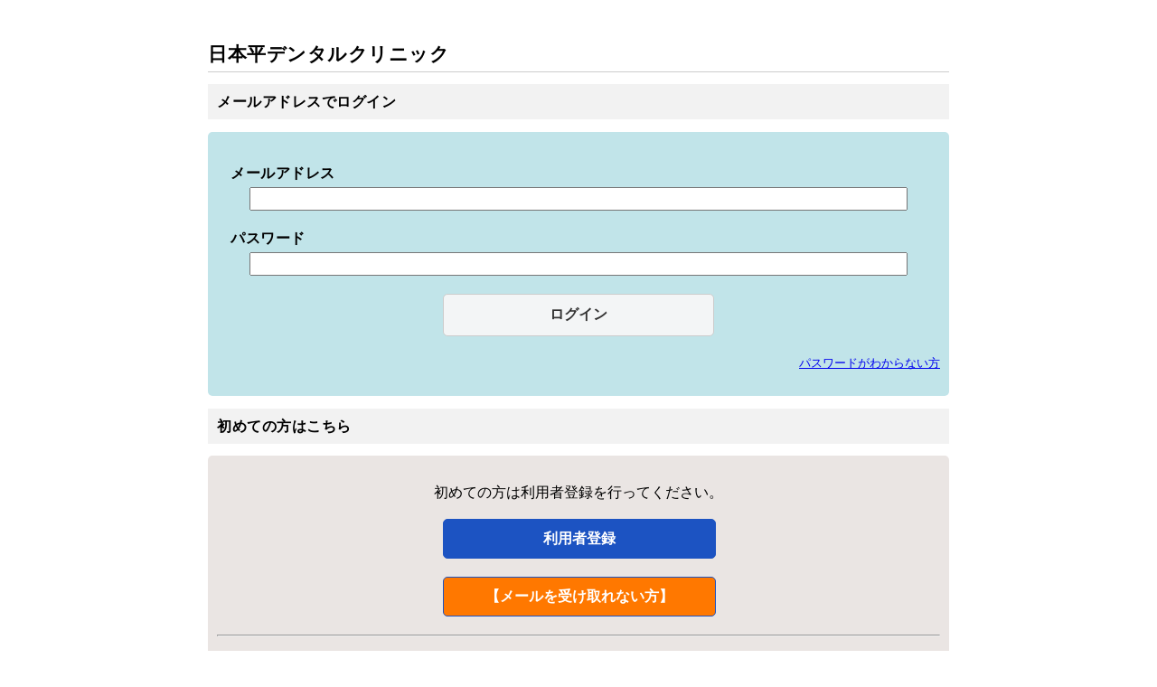

--- FILE ---
content_type: text/html; charset=Shift_JIS
request_url: https://www.mrweb-yoyakuv.com/nihondaira_dc/login/
body_size: 2966
content:
<!DOCTYPE html PUBLIC "-//W3C//DTD XHTML 1.0 Transitional//EN" "http://www.w3.org/TR/xhtml1/DTD/xhtml1-transitional.dtd">
<html xmlns="http://www.w3.org/1999/xhtml" xml:lang="ja" lang="ja">
<head>
<meta http-equiv="Content-type" content="text/html; charset=Shift_JIS"/>
<meta http-equiv="Content-Style-Type" content="text/css" />
<meta http-equiv="Content-Script-Type" content="text/javascript" />
<meta http-equiv="pragma" content="no-cache" />
<meta http-equiv="cache-control" content="no-cache" />
<meta http-equiv="expires" content="0" />
<meta name="robots" content="noindex">
<meta name="viewport" content="width=320, user-scale=no, initial-scale=1.0, maximum-scale=1.0" />
<meta name="format-detection" content="telephone=no">
<link rel="shortcut icon" href="/contents/icon/favicon.ico"/>
<link rel="stylesheet" type="text/css" href="/contents/mobile/css/style_pc.css?20140801"/>
<title>日本平デンタルクリニック WEB予約</title>
</head>
<body id="index">
<div id="wrapper">
	<div id="content">
<div id="header" style="clear:both;">
<h1 style="float:left;font-size:1.3em;" wovn-ignore>日本平デンタルクリニック </h1><br clear="all" />
</div>

		<h2>メールアドレスでログイン</h2>

    	<div class="login-box">
						<form name="form" id="form" method="post" action="/nihondaira_dc/login/login">					<h3>メールアドレス</h3>
					<input type="text" name="loginID" id="loginID" value="" size="13" maxlength="256" istyle="3" mode="alphabet" format="*m" /><br />
				    					<h3>パスワード</h3>
					<input type="password" name="password" id="password" value="" size="13" maxlength="30" istyle="3" mode="alphabet" format="*m" /><br />
				    
				    <div class="goto_menu">
				<input id="login-button" type="submit" name="submit" value="ログイン" class="button_like_wide" style="padding-top:12px;padding-bottom:12px;cursor:pointer;cursor:hand;"/>
			</div>
			</form>			<p class="reminder"><a href="/nihondaira_dc/mbu17000/index">パスワードがわからない方</a></p>
		</div>
        
        <h2>初めての方はこちら</h2>
		<div style="margin-top:10px;" class="attention">
		<p>初めての方は利用者登録を行ってください。</p>
		<div class="goto_menu">
            			<a href="/nihondaira_dc/mbu08000/index" class="button_like_wide button_blue">利用者登録</a>
            <a href="/nihondaira_dc/mbu08000/index#mobile-antispam" class="button_like_wide button_orange" style="padding-top:5px;padding-bottom:5px;cursor:pointer;cursor:hand;">【メールを受け取れない方】</a>
		</div>
		<hr>

		<p>登録方法がご不明の方は施設にてお尋ねください。</p>

            <p><strong>【メールが届かない方】</strong><br />
                登録時のメールの返信や、予約システムからのお知らせのメールが届かない方は<br />「迷惑メール」か「ゴミ箱」フォルダをご確認ください。<br />
                受信メールのフィルタ設定をご確認ください。</p>

		<p><strong>【メールアドレスが変わられた方】</strong><br />
		機種変更などでメールアドレスが変わられた方は、ご登録を行いましたメールアドレスにてログイン後、<br />
		「メール通知・連絡先設定」ボタンから、メールアドレスの変更をお願いいたします。</p>

		</div>
	</div>
</div>

<div id="footer">
&copy; VISCA Co., Ltd. All rights reserved.
</div></body>
</html>

--- FILE ---
content_type: text/css
request_url: https://www.mrweb-yoyakuv.com/contents/mobile/css/style_pc.css?20140801
body_size: 3124
content:
@charset "utf-8";

/* sp&ipad */
@media only screen and (max-width: 1024px) {

	#wrapper {
		width: 100%;
		height: 100%;
		margin:0 auto;
		line-height:1.2em;
	}

	#content {
		margin:10px 0px;
		width:100%;
		font-size:1.1em;
	}

	.inner {
		padding: 0 1px;
	}

	.login-box {
		width:100%;
		background-color:#CCCCCC;
		margin:0 auto;
		text-align: center;
		-webkit-border-radius: 5px;
		-moz-border-radius: 5px;
		border-radius: 5px;
		background: #c1e4e9;
		padding:15px 0;
	}

	.line-login-box {
		width:100%;
		background-color:#CCCCCC;
		margin:0 auto;
		text-align: center;
		-webkit-border-radius: 5px;
		-moz-border-radius: 5px;
		border-radius: 5px;
		background: #c1e4e9;
		padding:15px 0;
	}

	.attention {
		width:100%;
		margin:30px auto 0;
		text-align:center;
		-webkit-border-radius: 5px;
		-moz-border-radius: 5px;
		border-radius: 5px;
		background: #eae5e3;
		padding:15px 0;
	}

	.login-box table {
		width:95%;
	}

	.relogin-box {
		width:100%;
		background-color:#CCCCCC;
		margin:0 auto;
		text-align: center;
		-webkit-border-radius: 5px;
		-moz-border-radius: 5px;
		border-radius: 5px;
		background: #c1e4e9;
		padding:15px 0;
	}

	.relogin-box table {
		width:95%;
	}

	.button_like,
	input.button_like[type="submit"] {
		-webkit-appearance: none;

		background: linear-gradient(to bottom, #fdfdfe 0%, #f1f4f4 100%) repeat scroll 0 0 rgba(0, 0, 0, 0);
		border-radius: 5px;
		/*box-shadow: 0 0 1px 2px #e8e5e8;*/
		background:#F3F5F6;
		border:1px solid #CCCCCC;
		color: #333333;
		display: block;
		font-weight:bold !important;
		font-size: 16px !important;
		padding: 5px 0;
		text-align: center;
		text-decoration: none;
		/*width: 90%;*/
		margin:0 auto 20px;
	}





	.button_like_wide,
	input.button_like_wide[type="submit"] {
		-webkit-appearance: none;

		background: linear-gradient(to bottom, #fdfdfe 0%, #f1f4f4 100%) repeat scroll 0 0 rgba(0, 0, 0, 0);
		background:#F3F5F6;
		border-radius: 5px;
		/*box-shadow: 0 0 1px 2px #e8e5e8;*/
		border:1px solid #CCCCCC;
		color: #333333;
		display: block;
		font-size: 16px !important;
		font-weight:bold;
		padding: 5px 0;
		text-align: center;
		text-decoration: none;
		width: 100%;
		margin:0 auto 20px;
	}

	.button_like_big,
	input.button_like_big[type="submit"] {
		-webkit-appearance: none;

		background: linear-gradient(to bottom, #fdfdfe 0%, #f1f4f4 100%) repeat scroll 0 0 rgba(0, 0, 0, 0);
		background:#F3F5F6;
		border-radius: 5px;
		/*box-shadow: 0 0 1px 2px #e8e5e8;*/
		border:1px solid #CCCCCC;
		color: #333333;
		display: block;
		font-size: 20px !important;
		font-weight:bold;
		padding: 15px 0;
		text-align: center;
		text-decoration: none;
		width: 100%;
		margin:0 auto 20px;
	}

	.button_blue,
	input.button_blue[type="submit"] {
		background:#1C53C2 !important;
		border:1px solid #1C53C2;
		font-weight:bold;
		color:#FFFFFF;
	}

	.button_lightgreen,
	input.button_lightgreen[type="submit"] {
		background:#12DD12 !important;
		border:1px solid #12DD12;
		font-weight:bold;
		color:#FFFFFF;
	}

	.button_orange,
	input.button_orange[type="submit"] {
		background:#FF7800 !important;
		border:1px solid #1C53C2;
		font-weight:bold;
		color:#FFFFFF;
	}

	ul#member {
		margin-top:15px;
		list-style-type: none;
		padding-left:15px;
	}

	#member li {
		margin:7px auto;
		display:block;
	}

	#member a{
		float:left;
	}

	#member p{
		display: table-cell;
		padding-left: 10px;
		padding-top:10px;
	}

	/*#member ul {
	  clear: both;
	}*/

	#member li {
		clear: both;
	}

	ul#button_list {
		margin-top:15px;
		list-style-type: none;
		padding-left:20px;
	}

	#button_list li {
		margin:7px auto;
		display:block;
	}

	#button_list a{
		float:left;
	}

	#button_list p{
		display: table-cell;
		padding-left: 10px;
		padding-top:10px;
	}

	/*#button_list ul {
	  clear: both;
	}*/

	#button_list li {
		clear: both;
	}

	div#goto_menu {
		margin-top:15px;
		list-style-type: none;
		padding-left:20px;
		padding-bottom: 30px;
	}

	#goto_menu a{
		float:left;
	}

	.goto_menu {
		text-align:center;
		margin:20px auto 0px;
		line-height:2.0em;
		width:80%;
	}

	#reservation_flow .f_text{
		font-size:13px;
		line-height:15px;
	}

}


/* sp */
@media only screen and (max-width: 750px) {

	#reservation_flow .f_text{
		font-size:10px;
		line-height:12px;
		word-break: break-all;
	}


}

/* pc */
@media only screen and
(min-width : 1025px) {

	#wrapper {
		width: 820px;
		height: 100%;
		margin:50px auto 0;
		line-height:1.2em;
	}

	#content {
		margin:0 auto;
		width:820px;
	}

	.login-box {
		width:800px;
		background-color:#CCCCCC;
		margin:0 auto;
		text-align: center;
		-webkit-border-radius: 5px;
		-moz-border-radius: 5px;
		border-radius: 5px;
		background: #c1e4e9;
		padding:15px 10px;
	}

	.line-login-box {
		width:800px;
		background-color:#CCCCCC;
		margin:0 auto;
		text-align: center;
		-webkit-border-radius: 5px;
		-moz-border-radius: 5px;
		border-radius: 5px;
		background: #ddffdd;
		padding:15px 10px;
	}

	.relogin-box {
		width:770px;
		background-color:#CCCCCC;
		margin:0 auto;
		text-align: center;
		-webkit-border-radius: 5px;
		-moz-border-radius: 5px;
		border-radius: 5px;
		background: #c1e4e9;
		padding:15px 10px;
	}

	.attention {
		width:800px;
		margin:30px auto 0;
		text-align:center;
		-webkit-border-radius: 5px;
		-moz-border-radius: 5px;
		border-radius: 5px;
		background: #eae5e3;
		padding:15px 10px;
	}

	.inner {
		padding:0 15px;
	}

	.button_like {
		background: linear-gradient(to bottom, #fdfdfe 0%, #f1f4f4 100%) repeat scroll 0 0 rgba(0, 0, 0, 0);
		border-radius: 5px;
		background:#F3F5F6;
		/*box-shadow: 0 0 1px 2px #e8e5e8;*/
		border:1px solid #CCCCCC;
		color: #333333;
		display: block;
		font-size: 16px !important;
		font-weight:bold;
		padding: 5px 0;
		text-align: center;
		text-decoration: none;
		width: 188px;
		margin:0 auto 20px;
	}

	.button_like_wide {
		background: linear-gradient(to bottom, #fdfdfe 0%, #f1f4f4 100%) repeat scroll 0 0 rgba(0, 0, 0, 0);
		background:#F3F5F6;
		border-radius: 5px;
		/*box-shadow: 0 0 1px 2px #e8e5e8;*/
		border:1px solid #CCCCCC;
		color: #333333;
		display: block;
		font-size: 16px !important;
		font-weight:bold;
		padding: 5px 0;
		text-align: center;
		text-decoration: none;
		width: 100%;
		margin-bottom:20px;
	}

	.button_like_big {
		background: linear-gradient(to bottom, #fdfdfe 0%, #f1f4f4 100%) repeat scroll 0 0 rgba(0, 0, 0, 0);
		background:#F3F5F6;
		border-radius: 5px;
		/*box-shadow: 0 0 1px 2px #e8e5e8;*/
		border:1px solid #CCCCCC;
		color: #333333;
		display: block;
		font-size: 20px !important;
		font-weight:bold;
		padding: 15px 0;
		text-align: center;
		text-decoration: none;
		width: 100%;
		margin-bottom:20px;
	}

	.button_blue {
		background:#1C53C2 !important;
		border:1px solid #1C53C2;
		font-weight:bold;
		color:#FFFFFF;
	}

	.button_lightgreen {
		background:#12DD12 !important;
		border:1px solid #12DD12;
		font-weight:bold;
		color:#FFFFFF;
	}

	.button_orange {
		background:#FF7800 !important;
		border:1px solid #1C53C2;
		font-weight:bold;
		color:#FFFFFF;
	}

	ul#member {
		margin-top:15px;
		list-style-type: none;
		padding-left:15px;
	}

	#member li {
		margin:7px auto;
		display:block;
	}

	#member a{
		float:left;
	}

	#member p{
		display: table-cell;
		padding-left: 10px;
		padding-top:10px;
	}

	/*#member ul {
	  clear: both;
	}*/

	#member li {
		clear: both;
	}

	ul#button_list {
		margin-top:15px;
		list-style-type: none;
		padding-left:245px;
	}

	#button_list li {
		margin:7px auto;
		display:block;
	}

	#button_list a{
		float:left;
	}

	#button_list p{
		display: table-cell;
		padding-left: 10px;
		padding-top:10px;
	}

	/*#button_list ul {
	  clear: both;
	}*/

	#button_list li {
		clear: both;
	}

	div#goto_menu {
		margin-top:15px;
		list-style-type: none;
		padding-left:0px;
	}

	#goto_menu a{
		margin:7px auto;
		display:block;
	}

	.goto_menu {
		text-align:center;
		margin:20px auto 0px;
		line-height:2.0em;
		width:300px;
	}

	.calender_botton {
		text-align:center;
		margin:20px auto 0px;
		line-height:2.0em;
		width:600px;
	}

	.calender_botton a{
		float:left;
		padding-top:8px;
		padding-bottom:8px;
	}

	#reservation_flow .f_text{
		font-size:15px;
		line-height:17px;
	}













}







/*
@media only screen and (max-width: 600px) {

	#content {
		margin:10px 0px;
		font-size:0.9em;
	}

	.inner {
	    padding: 0 1px;
	}

	table.calender th {
	    font-size:0.9em;
	}

	table.calender td {
	    font-size:0.9em;
	}

	.login-box input#loginID {
		width:90% !important;
	}

	.login-box input#password {
		width:90% !important;
	}

	.login-box table td {
	    width:65%;
	}

	.login-box table th {
	    width:35%;
	}

	.relogin-box input#loginID {
		width:90% !important;
	}

	.relogin-box input#password {
		width:90% !important;
	}

	.relogin-box table td {
	    width:65%;
	}

	.relogin-box table th {
	    width:35%;
	}

} */



/* 共通
----------------------------------------------- */
body {
	font-family: Verdana, Roboto, "Droid Sans", "游ゴシック", YuGothic, "メイリオ", Meiryo, "ヒラギノ角ゴ ProN W3", "Hiragino Kaku Gothic ProN", "ＭＳ Ｐゴシック", sans-serif;
}
h1,
h2,
h3,
h4 {
	letter-spacing: 0.5px;
}

h1 {
	font-size: 1.5em;
	margin:0 auto;
	text-align:center;
}

h1 img{
	width: 50px;
}

h2 {
	font-size: 100%;
	font-weight: bold;
	background-color:#F2F2F2;
	/*width:100%;*/
	padding:10px 0 10px 10px;
}

h2 a {
	background:url(../images/arrow.png);
	background-position: left center;
	background-repeat: no-repeat;
	padding-left:15px;
}

.subTitle02 {
	margin: 10px 0 10px;
	padding: 7px 7px 7px 15px;
}

.subTitle02 h2 {
	border-left: 10px solid #2ca9e1;
	color: #333333;
	font-size: 120%;
	font-weight: bold;
	margin: 0;
	padding: 4px 4px 4px 7px;
}

h3 {
	font-size: 1.0em;
	font-weight: bold;
	margin-bottom: 5px;
	background-color:#FFFFFF;
	border:2px solid #7ECEF4;
	padding:5px 5px 5px 15px;
}

h3 a {
	background:url(../images/arrow.png);
	background-position: left center;
	background-repeat: no-repeat;
	padding-left:15px;
}


h4 {
	font-size: 0.8em;
	font-weight: bold;
}
h5,
h6 {
	font-size: 0.6em;
	font-weight: bold;
	margin:0;
}

img {
	border:none;
}

div.div_1 {
	float: left;
}

div.div_2 {
	float: none;
}

.goto_menu img {
	margin-right:5px;
}



input[type="text"] {
	height:1.5em;
}

input[type="password"] {
	height:1.5em;
}


/* space etc---------------- */
.mR5 {
	margin-right:5px;
}

.mR10 {
	margin-right:10px;
}

.mL5 {
	margin-left:5px;
}

.mL10 {
	margin-left:10px;
}

.mT30 {
	margin-top:30px;
}

.mT50 {
	margin-top:50px;
}

.pR10 {
	padding-right:10px;
}

.pTB8 {
	padding-top:8px;
	padding-bottom:8px;
}

.pT5 {
	padding-top:5px;
}

.p10 {
	padding:10px;
}

.w90 {
	width:90%;
}

.w50px {
	width:50px;
}

.fL {
	float:left;
}


.fR {
	float:right;
}

/* font---------------- */
.font_b {
	font-weight:bold;
}

.small {
	font-size:0.7em;
}

.f_red {
	color:#e60033;
}

.f_blue {
	color:#0000ff;
}

.text_R {
	text-align:right;
}
.text_C {
	text-align:center;
}

.clear {
	clear: both;
	display: block;
	width: 0px;
	height: 0px;
	overflow: hidden;
}

.dis_ime {
	ime-mode:disabled;
}


/* table---------------- */
table {
	margin: 10px auto 20px auto;
	border-top: 1px solid #ccc;
	border-left: 1px solid #ccc;
	width: 100%;
	border-collapse: collapse;
	text-align: left;
}
table th {
	padding: 8px;
	border-right: 1px solid #ccc;
	border-bottom: 1px solid #ccc;
	color: #333;
	background-color: #f0f0f0;
	font-weight: normal;
	text-align:left;
}
table td {
	padding: 8px;
	border-right: 1px solid #ccc;
	border-bottom: 1px solid #ccc;
}

table#settings_table input[type="checkbox"] {
	margin-bottom:5px;
}


table.yoyaku_table {
	border:2px solid #CCCCCC;
}

table.yoyaku_table th {
	width:30%;
}

table.calender {
	text-align:center;
	width:100%;
	table-layout:fixed;
	margin-bottom:3px;
}

table.calender th {
	font-weight:bold;
	padding:4px 0;
	text-align:center;
	word-break: break-all;
}

table.calender td {
	padding:8px 0;
	height:25px;
	text-align:center;
	font-weight:bold;
	font-size:1.5em;
	word-break: break-all;
}

table.calender td .ok {
	color:#FF0000;
}

table.calender td a {
	color:#FF0000;
	text-decoration:none;
}

#reservation_select select {
	font-size:1.1em;
}


/* paging---------------- */

.paging-box-container {
	margin-top:20px;
	width:100%;
	background-color:#EEEEEE;
	height:30px;
	padding-top:10px;
}

.paging-box-container .paging-controller {
	padding-right:10px;
	padding-left:10px;
}



/* header---------------- */
#header {
	border-bottom:1px solid #CCCCCC;
	text-align:center;
	padding-bottom:10px;
}



/* footer---------------- */
#footer {
	border-top:1px solid #CCCCCC;
	margin:20px auto 50px;
	padding:20px;
	text-align:center;
	font-size:0.8em;
}



/* login---------------- */
#login_content {
	width:80%;
	margin:0 auto;
	padding-top:20px;
}

#login_content .attention {
	float:left;
	width:48%;
	height:200px;
	margin:30px auto;
	text-align:center;
	text-align: center;
	-webkit-border-radius: 5px;
	-moz-border-radius: 5px;
	border-radius: 5px;
	background: #eae5e3;
}

#login_content .attention hr {
	width:80%;
	margin-bottom:15px;
	margin-top:15px;
}

#login_content .login-box {
	float:right;
	background-color:#CCCCCC;
	margin:30px auto;
	width:48%;
	height:200px;
	text-align: center;
	-webkit-border-radius: 5px;
	-moz-border-radius: 5px;
	border-radius: 5px;
	background: #c1e4e9;
}

#login_content .login-box .login-inner {
	padding:10px 20px 10px;
}


#login_content .login-box table {
	margin:0 auto;
}

#login_content .login-box input#loginID {
	width:10em;
	ime-mode:disabled;
}

#login_content .login-box input#password {
	width:10em;
	ime-mode:disabled;
}

#login_content .login-box .form-buttons {
	margin:0 auto;
	text-align:center;
	padding-top:15px;
}

#login_content .login-box .form-buttons #login-button {
	width:8em;
}

.reminder {
	text-align:right;
	font-size:0.8em;
}

#login_content .login-box #form {
	padding:5px 10px;
}

.login-box h3 {
	font-size: 1.0em;
	font-weight: bold;
	margin-bottom: 1px;
	background-color:#C1E4E9;
	border:none;
	padding:5px 5px 5px 15px;
	text-align:left;
}

.login-box input#loginID {
	width:90%;
	ime-mode:disabled;
}

.login-box input#password {
	width:90%;
	ime-mode:disabled;
}

.login-box .form-buttons {
	margin:0 auto;
	text-align:center;
	padding-top:15px;
}

.login-box .form-buttons #login-button {
	width:8em;
}

.reminder {
	text-align:right;
	font-size:0.8em;
}

.login-box table {
	margin:0 auto;
}

.login-box table th {
	width:35%;
}

.login-box table td {
	width:65%;
}

.relogin-box h3 {
	font-size: 1.0em;
	font-weight: bold;
	margin-bottom: 1px;
	background-color:#C1E4E9;
	border:none;
	padding:5px 5px 5px 15px;
	text-align:left;
}

.relogin-box input#loginID {
	width:90%;
	ime-mode:disabled;
}

.relogin-box input#password {
	width:90%;
	ime-mode:disabled;
}

.relogin-box .form-buttons {
	margin:0 auto;
	text-align:center;
	padding-top:15px;
}

.relogin-box .form-buttons #login-button {
	width:8em;
}

.relogin-box table {
	margin:0 auto;
}

.relogin-box table th {
	width:35%;
}

.relogin-box table td {
	width:65%;
}

#header .logout{
	float:right;
	padding-top:14px;
}


/* menu_page---------------- */

#menu{
	text-align:center;
}

#menu ul{
	list-style: none;
	padding:0;
}


#menu img{
	margin-right:10px;
	margin-bottom:10px;
}

#menu li{
	display:inline-block;
}


#menu .menu-button{
	width:103px;
	height:103px;
	border-radius: 10px;
	font-weight:bold;
	font-size:1.2em;
	margin-right:10px;
	margin-bottom:10px;
	color:#FFFFFF;
}

#menu .menu-button a{
	width:103px;
	height:103px;
	text-decoration:none;
	color:#FFFFFF;
	text-align:center;
	display: table-cell;
	vertical-align: middle;
	line-height:1.3;
	word-break:break-all;
}

#menu .b_reserve{
	background-color:#3fa9f5;
}

#menu .b_nowco{
	background-color:#7ac943;
}

#menu .b_re_check{
	background-color:#ff931e;
}

#menu .b_re_change{
	background-color:#ff1d25;
}

#menu .b_re_cancel{
	background-color:#ff7bac;
}

#menu .b_friend{
	background-color:#1d2088;
}


.news {
	line-height:1.3em;
}

.comment {
	line-height:1.3em;
}



/* reservation---------------- */

#reservation_flow{
	width:100%;
	display:flex;
	justify-content: space-around;
	align-items:stretch;
	margin-top:10px;
}


#reservation_flow .flow{
	flex:1;
	text-align:center;
}


#reservation_flow .flow img{
	max-width:100%;
	max-height:100%;
	margin-bottom:5px;
}


#reservation_flow .select{
	font-weight:bold;
}





/* mail_settings---------------- */
.form-buttons {
	margin:0 auto;
	text-align:center;
}

.form-button #check-button{
	padding:3px 5px;
}

.setting_inner {
	margin-left:10px;

}

.setting_inner dl {

}

.setting_inner dt {
	margin-bottom:10px;
	border-bottom:1px dotted #CCCCCC;

}

.setting_inner dd {
	padding-bottom:20px;
	margin-left:5px;
}

.setting_inner dd {
}


/* reserve---------------- */
.aki_ari {
	color:#0000ff;
	font-weight:bold;
	background-color:#bce2e8;
	padding:5px 10px;
}


.aki_nashi {
	color:#e60033;
	font-weight:bold;
	background-color:#f4b3c2;
	padding:5px 10px;
}

.inner .box {
	padding:10px;
	border-bottom:1px solid #CCCCCC;
}

.inner .confrim{
	padding-top:20px;
	text-align:center;
}

ul#list {
	margin-top:15px;
	list-style-type: none;
	padding-left:0px;
}

#list li {
	margin:7px auto;
	display:block;
}

.calender_paging {
	margin:0 auto;
}

.selected_box {
	background-color:#7ECEF4;
	padding:15px;
	margin-bottom:10px;
	margin-top:15px;
}

label.ext-radio-label {
	display: block;
	background: #f3f5f6;
	border: 1px solid #cccccc;
	cursor: pointer;
	cursor: hand;
	border-radius: 5px;
	font-size: 16px !important;
	font-weight: bold;
	margin-bottom: 10px;
	padding: 10px;
}

label.ext-radio-label input {
	margin-right: 10px;
}

label.ext-checkbox-label {
	display: block;
	background: #f3f5f6;
	border: 1px solid #cccccc;
	cursor: pointer;
	cursor: hand;
	border-radius: 5px;
	font-size: 16px !important;
	font-weight: bold;
	margin-bottom: 10px;
	padding: 10px;
}

label.ext-checkbox-label input {
	margin-right: 10px;
}

ul#member a{
	display:flex;
	justify-content:center;
	width:190px;
}

.button_like>.div_1 span{
	margin-left:3px;
}

ul#button_list a{
	display:flex;
	justify-content:center;
	width:300px;
}

.button_like_wide>.div_1 span{
	margin-left:3px;
}

.button_like_big>.div_1 span{
	margin-left:3px;
}

div#goto_menu a{
	display:flex;
	justify-content:center;
	width:300px;
}

.no-border-center {
	border-collapse: collapse;
	border: none;
}

.no-border-center td {
	border: none;
	text-align: center;
	vertical-align: middle;
}

.no-border-center th {
	border: none;
}

.no-border-center tr {
	border: none;
}

.swiper-slide {
	text-align: center;
	font-size: 16px;
	display: flex;
	flex-direction: column;
	align-items: center;
	justify-content: center;
}

.swiper-button-next,
.swiper-button-prev {
	color: #000;
}

.swiper-slide > div[id^="qrcode-"] {
	display: flex;
	justify-content: center;
	align-items: center;
	width: 100%;
	height: 200px;
}

.swiper-slide canvas {
	display: block;
	margin-left: auto;
	margin-right: auto;
}